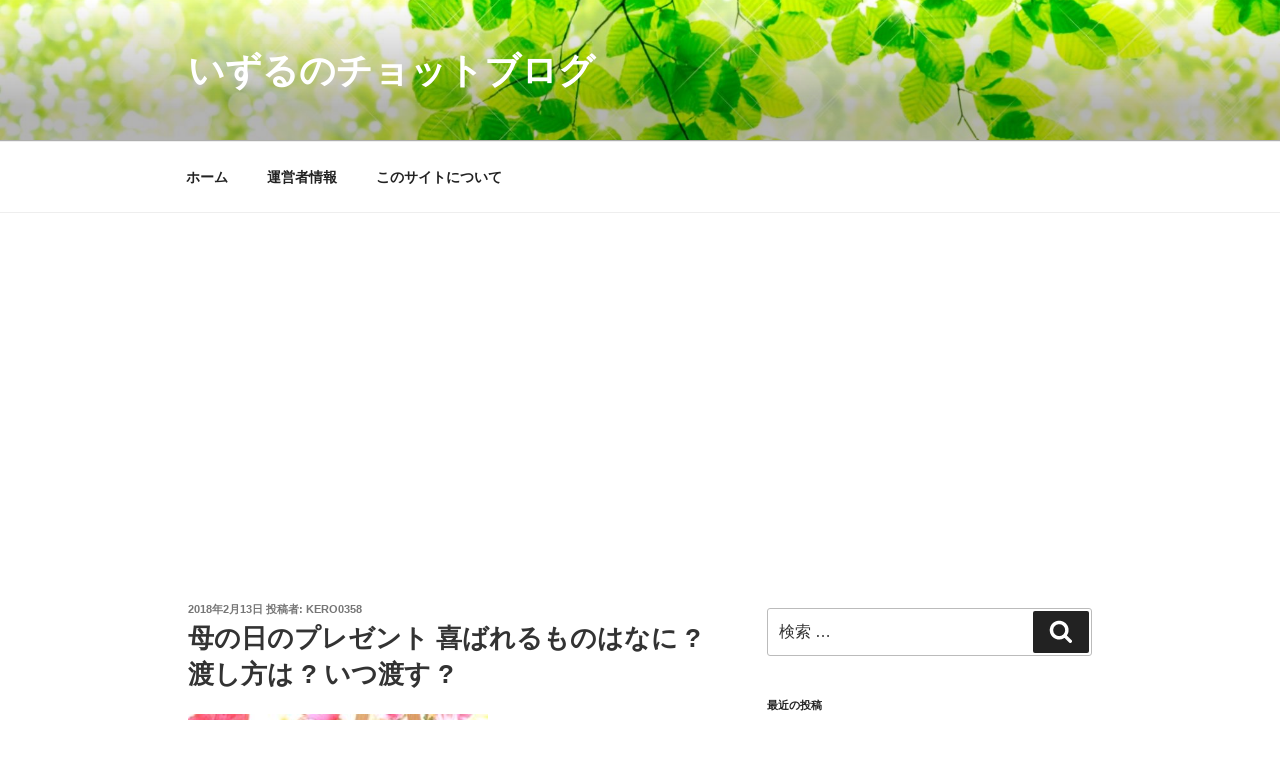

--- FILE ---
content_type: text/html; charset=utf-8
request_url: https://www.google.com/recaptcha/api2/aframe
body_size: 270
content:
<!DOCTYPE HTML><html><head><meta http-equiv="content-type" content="text/html; charset=UTF-8"></head><body><script nonce="gIqPjNvTNH9bpCSODOBO2Q">/** Anti-fraud and anti-abuse applications only. See google.com/recaptcha */ try{var clients={'sodar':'https://pagead2.googlesyndication.com/pagead/sodar?'};window.addEventListener("message",function(a){try{if(a.source===window.parent){var b=JSON.parse(a.data);var c=clients[b['id']];if(c){var d=document.createElement('img');d.src=c+b['params']+'&rc='+(localStorage.getItem("rc::a")?sessionStorage.getItem("rc::b"):"");window.document.body.appendChild(d);sessionStorage.setItem("rc::e",parseInt(sessionStorage.getItem("rc::e")||0)+1);localStorage.setItem("rc::h",'1766375239742');}}}catch(b){}});window.parent.postMessage("_grecaptcha_ready", "*");}catch(b){}</script></body></html>